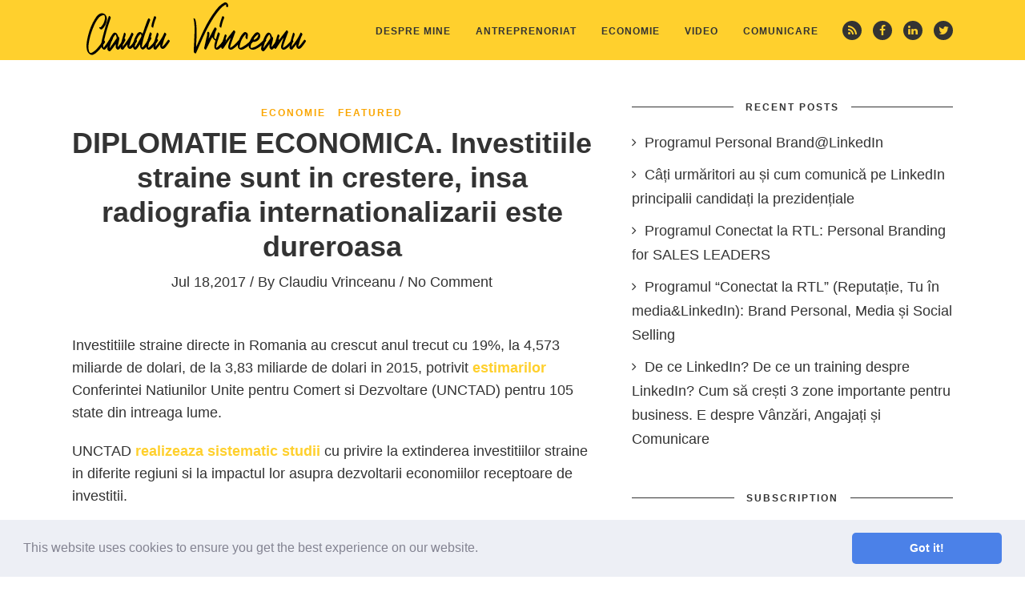

--- FILE ---
content_type: text/html; charset=UTF-8
request_url: https://claudiuvrinceanu.ro/diplomatie-economica-investitiile-straine-sunt-in-crestere-insa-radiografia-internationalizarii-este-dureroasa/
body_size: 16386
content:
<!DOCTYPE html>
<!--[if IE 6]>
<html id="ie6" lang="en-US"
	prefix="og: https://ogp.me/ns#" >
<![endif]-->
<!--[if IE 7]>
<html id="ie7" lang="en-US"
	prefix="og: https://ogp.me/ns#" >
<![endif]-->
<!--[if IE 8]>
<html id="ie8" lang="en-US"
	prefix="og: https://ogp.me/ns#" >
<![endif]-->
<!--[if !(IE 6) | !(IE 7) | !(IE 8)  ]><!-->
<html lang="en-US"
	prefix="og: https://ogp.me/ns#" >
<!--<![endif]-->
<head>
	<meta charset="UTF-8" />
	<meta http-equiv="Content-Type" content="text/html; charset=utf-8"/>
	<meta name="viewport" content="width=device-width,initial-scale=1">
	
		<link rel="pingback" href="https://claudiuvrinceanu.ro/xmlrpc.php" />
	
	
		<!-- All in One SEO 4.1.5.3 -->
		<title>DIPLOMATIE ECONOMICA. Investitiile straine sunt in crestere, insa radiografia internationalizarii este dureroasa | Claudiu Vrinceanu</title>
		<meta name="robots" content="max-image-preview:large" />
		<link rel="canonical" href="https://claudiuvrinceanu.ro/diplomatie-economica-investitiile-straine-sunt-in-crestere-insa-radiografia-internationalizarii-este-dureroasa/" />
		<meta property="og:locale" content="en_US" />
		<meta property="og:site_name" content="Claudiu Vrinceanu | Entrepreneurship&amp;Communication Expert | Advisor | Super Connector" />
		<meta property="og:type" content="article" />
		<meta property="og:title" content="DIPLOMATIE ECONOMICA. Investitiile straine sunt in crestere, insa radiografia internationalizarii este dureroasa | Claudiu Vrinceanu" />
		<meta property="og:url" content="https://claudiuvrinceanu.ro/diplomatie-economica-investitiile-straine-sunt-in-crestere-insa-radiografia-internationalizarii-este-dureroasa/" />
		<meta property="article:published_time" content="2017-07-18T10:10:48+00:00" />
		<meta property="article:modified_time" content="2017-07-18T10:10:48+00:00" />
		<meta name="twitter:card" content="summary" />
		<meta name="twitter:domain" content="claudiuvrinceanu.ro" />
		<meta name="twitter:title" content="DIPLOMATIE ECONOMICA. Investitiile straine sunt in crestere, insa radiografia internationalizarii este dureroasa | Claudiu Vrinceanu" />
		<script type="application/ld+json" class="aioseo-schema">
			{"@context":"https:\/\/schema.org","@graph":[{"@type":"WebSite","@id":"https:\/\/claudiuvrinceanu.ro\/#website","url":"https:\/\/claudiuvrinceanu.ro\/","name":"Claudiu Vrinceanu","description":"Entrepreneurship&Communication Expert | Advisor | Super Connector","inLanguage":"en-US","publisher":{"@id":"https:\/\/claudiuvrinceanu.ro\/#organization"}},{"@type":"Organization","@id":"https:\/\/claudiuvrinceanu.ro\/#organization","name":"Claudiu Vrinceanu","url":"https:\/\/claudiuvrinceanu.ro\/"},{"@type":"BreadcrumbList","@id":"https:\/\/claudiuvrinceanu.ro\/diplomatie-economica-investitiile-straine-sunt-in-crestere-insa-radiografia-internationalizarii-este-dureroasa\/#breadcrumblist","itemListElement":[{"@type":"ListItem","@id":"https:\/\/claudiuvrinceanu.ro\/#listItem","position":1,"item":{"@type":"WebPage","@id":"https:\/\/claudiuvrinceanu.ro\/","name":"Home","description":"Entrepreneurship&Communication Expert | Advisor | Super Connector","url":"https:\/\/claudiuvrinceanu.ro\/"},"nextItem":"https:\/\/claudiuvrinceanu.ro\/diplomatie-economica-investitiile-straine-sunt-in-crestere-insa-radiografia-internationalizarii-este-dureroasa\/#listItem"},{"@type":"ListItem","@id":"https:\/\/claudiuvrinceanu.ro\/diplomatie-economica-investitiile-straine-sunt-in-crestere-insa-radiografia-internationalizarii-este-dureroasa\/#listItem","position":2,"item":{"@type":"WebPage","@id":"https:\/\/claudiuvrinceanu.ro\/diplomatie-economica-investitiile-straine-sunt-in-crestere-insa-radiografia-internationalizarii-este-dureroasa\/","name":"DIPLOMATIE ECONOMICA. Investitiile straine sunt in crestere, insa radiografia internationalizarii este dureroasa","url":"https:\/\/claudiuvrinceanu.ro\/diplomatie-economica-investitiile-straine-sunt-in-crestere-insa-radiografia-internationalizarii-este-dureroasa\/"},"previousItem":"https:\/\/claudiuvrinceanu.ro\/#listItem"}]},{"@type":"Person","@id":"https:\/\/claudiuvrinceanu.ro\/author\/claudiuvrinceanuro_bad5gmsj\/#author","url":"https:\/\/claudiuvrinceanu.ro\/author\/claudiuvrinceanuro_bad5gmsj\/","name":"Claudiu Vrinceanu","image":{"@type":"ImageObject","@id":"https:\/\/claudiuvrinceanu.ro\/diplomatie-economica-investitiile-straine-sunt-in-crestere-insa-radiografia-internationalizarii-este-dureroasa\/#authorImage","url":"https:\/\/secure.gravatar.com\/avatar\/232ed5ce79ebbf91076684f4402d6a21?s=96&d=mm&r=g","width":96,"height":96,"caption":"Claudiu Vrinceanu"}},{"@type":"WebPage","@id":"https:\/\/claudiuvrinceanu.ro\/diplomatie-economica-investitiile-straine-sunt-in-crestere-insa-radiografia-internationalizarii-este-dureroasa\/#webpage","url":"https:\/\/claudiuvrinceanu.ro\/diplomatie-economica-investitiile-straine-sunt-in-crestere-insa-radiografia-internationalizarii-este-dureroasa\/","name":"DIPLOMATIE ECONOMICA. Investitiile straine sunt in crestere, insa radiografia internationalizarii este dureroasa | Claudiu Vrinceanu","inLanguage":"en-US","isPartOf":{"@id":"https:\/\/claudiuvrinceanu.ro\/#website"},"breadcrumb":{"@id":"https:\/\/claudiuvrinceanu.ro\/diplomatie-economica-investitiile-straine-sunt-in-crestere-insa-radiografia-internationalizarii-este-dureroasa\/#breadcrumblist"},"author":"https:\/\/claudiuvrinceanu.ro\/author\/claudiuvrinceanuro_bad5gmsj\/#author","creator":"https:\/\/claudiuvrinceanu.ro\/author\/claudiuvrinceanuro_bad5gmsj\/#author","datePublished":"2017-07-18T10:10:48+02:00","dateModified":"2017-07-18T10:10:48+02:00"},{"@type":"Article","@id":"https:\/\/claudiuvrinceanu.ro\/diplomatie-economica-investitiile-straine-sunt-in-crestere-insa-radiografia-internationalizarii-este-dureroasa\/#article","name":"DIPLOMATIE ECONOMICA. Investitiile straine sunt in crestere, insa radiografia internationalizarii este dureroasa | Claudiu Vrinceanu","inLanguage":"en-US","headline":"DIPLOMATIE ECONOMICA. Investitiile straine sunt in crestere, insa radiografia internationalizarii este dureroasa","author":{"@id":"https:\/\/claudiuvrinceanu.ro\/author\/claudiuvrinceanuro_bad5gmsj\/#author"},"publisher":{"@id":"https:\/\/claudiuvrinceanu.ro\/#organization"},"datePublished":"2017-07-18T10:10:48+02:00","dateModified":"2017-07-18T10:10:48+02:00","articleSection":"Economie, Featured, investitii straine, investitii straine 2017, investitii straine romania","mainEntityOfPage":{"@id":"https:\/\/claudiuvrinceanu.ro\/diplomatie-economica-investitiile-straine-sunt-in-crestere-insa-radiografia-internationalizarii-este-dureroasa\/#webpage"},"isPartOf":{"@id":"https:\/\/claudiuvrinceanu.ro\/diplomatie-economica-investitiile-straine-sunt-in-crestere-insa-radiografia-internationalizarii-este-dureroasa\/#webpage"},"image":{"@type":"ImageObject","@id":"https:\/\/claudiuvrinceanu.ro\/#articleImage","url":"https:\/\/claudiuvrinceanu.ro\/wp-content\/uploads\/2017\/07\/romaniafdi.jpg","width":851,"height":520}}]}
		</script>
		<!-- All in One SEO -->

<link rel='dns-prefetch' href='//fonts.googleapis.com' />
<link rel='dns-prefetch' href='//s.w.org' />
<link rel="alternate" type="application/rss+xml" title="Claudiu Vrinceanu &raquo; Feed" href="https://claudiuvrinceanu.ro/feed/" />
<link rel="alternate" type="application/rss+xml" title="Claudiu Vrinceanu &raquo; Comments Feed" href="https://claudiuvrinceanu.ro/comments/feed/" />
<link rel="alternate" type="application/rss+xml" title="Claudiu Vrinceanu &raquo; DIPLOMATIE ECONOMICA. Investitiile straine sunt in crestere, insa radiografia internationalizarii este dureroasa Comments Feed" href="https://claudiuvrinceanu.ro/diplomatie-economica-investitiile-straine-sunt-in-crestere-insa-radiografia-internationalizarii-este-dureroasa/feed/" />
		<script type="text/javascript">
			window._wpemojiSettings = {"baseUrl":"https:\/\/s.w.org\/images\/core\/emoji\/13.1.0\/72x72\/","ext":".png","svgUrl":"https:\/\/s.w.org\/images\/core\/emoji\/13.1.0\/svg\/","svgExt":".svg","source":{"concatemoji":"https:\/\/claudiuvrinceanu.ro\/wp-includes\/js\/wp-emoji-release.min.js?ver=5.8.12"}};
			!function(e,a,t){var n,r,o,i=a.createElement("canvas"),p=i.getContext&&i.getContext("2d");function s(e,t){var a=String.fromCharCode;p.clearRect(0,0,i.width,i.height),p.fillText(a.apply(this,e),0,0);e=i.toDataURL();return p.clearRect(0,0,i.width,i.height),p.fillText(a.apply(this,t),0,0),e===i.toDataURL()}function c(e){var t=a.createElement("script");t.src=e,t.defer=t.type="text/javascript",a.getElementsByTagName("head")[0].appendChild(t)}for(o=Array("flag","emoji"),t.supports={everything:!0,everythingExceptFlag:!0},r=0;r<o.length;r++)t.supports[o[r]]=function(e){if(!p||!p.fillText)return!1;switch(p.textBaseline="top",p.font="600 32px Arial",e){case"flag":return s([127987,65039,8205,9895,65039],[127987,65039,8203,9895,65039])?!1:!s([55356,56826,55356,56819],[55356,56826,8203,55356,56819])&&!s([55356,57332,56128,56423,56128,56418,56128,56421,56128,56430,56128,56423,56128,56447],[55356,57332,8203,56128,56423,8203,56128,56418,8203,56128,56421,8203,56128,56430,8203,56128,56423,8203,56128,56447]);case"emoji":return!s([10084,65039,8205,55357,56613],[10084,65039,8203,55357,56613])}return!1}(o[r]),t.supports.everything=t.supports.everything&&t.supports[o[r]],"flag"!==o[r]&&(t.supports.everythingExceptFlag=t.supports.everythingExceptFlag&&t.supports[o[r]]);t.supports.everythingExceptFlag=t.supports.everythingExceptFlag&&!t.supports.flag,t.DOMReady=!1,t.readyCallback=function(){t.DOMReady=!0},t.supports.everything||(n=function(){t.readyCallback()},a.addEventListener?(a.addEventListener("DOMContentLoaded",n,!1),e.addEventListener("load",n,!1)):(e.attachEvent("onload",n),a.attachEvent("onreadystatechange",function(){"complete"===a.readyState&&t.readyCallback()})),(n=t.source||{}).concatemoji?c(n.concatemoji):n.wpemoji&&n.twemoji&&(c(n.twemoji),c(n.wpemoji)))}(window,document,window._wpemojiSettings);
		</script>
		<style type="text/css">
img.wp-smiley,
img.emoji {
	display: inline !important;
	border: none !important;
	box-shadow: none !important;
	height: 1em !important;
	width: 1em !important;
	margin: 0 .07em !important;
	vertical-align: -0.1em !important;
	background: none !important;
	padding: 0 !important;
}
</style>
	<link rel='stylesheet' id='fb_data_style-css'  href='https://claudiuvrinceanu.ro/wp-content/plugins/feedburner-form/control/fbstyle.css?ver=5.8.12' type='text/css' media='all' />
<link rel='stylesheet' id='wp-block-library-css'  href='https://claudiuvrinceanu.ro/wp-includes/css/dist/block-library/style.min.css?ver=5.8.12' type='text/css' media='all' />
<link rel='stylesheet' id='contact-form-7-css'  href='https://claudiuvrinceanu.ro/wp-content/plugins/contact-form-7/includes/css/styles.css?ver=5.5.3' type='text/css' media='all' />
<link rel='stylesheet' id='wope-gfont-Raleway-css'  href='http://fonts.googleapis.com/css?family=Raleway%3A100%2C200%2C300%2C400%2C500%2C600%2C700%2C800%2C900&#038;ver=5.8.12' type='text/css' media='all' />
<link rel='stylesheet' id='wope-gfont-Playfair Display-css'  href='http://fonts.googleapis.com/css?family=Playfair+Display%3A400%2Citalic%2C700%2C700italic%2C900%2C900italic&#038;ver=5.8.12' type='text/css' media='all' />
<link rel='stylesheet' id='wope-gfont-Muli-css'  href='http://fonts.googleapis.com/css?family=Muli%3A300%2C300italic%2C400%2Citalic&#038;ver=5.8.12' type='text/css' media='all' />
<link rel='stylesheet' id='wope-default-style-css'  href='https://claudiuvrinceanu.ro/wp-content/themes/marketing-expert/style.css?ver=5.8.12' type='text/css' media='all' />
<link rel='stylesheet' id='wope-responsive-css'  href='https://claudiuvrinceanu.ro/wp-content/themes/marketing-expert/responsive.css?ver=5.8.12' type='text/css' media='all' />
<link rel='stylesheet' id='wope-flexslider-css'  href='https://claudiuvrinceanu.ro/wp-content/themes/marketing-expert/js/flex-slider/flexslider.css?ver=5.8.12' type='text/css' media='all' />
<link rel='stylesheet' id='wope-prettyPhoto-css'  href='https://claudiuvrinceanu.ro/wp-content/themes/marketing-expert/js/prettyPhoto/css/prettyPhoto.css?ver=5.8.12' type='text/css' media='all' />
<link rel='stylesheet' id='wope-font-awesome-css'  href='https://claudiuvrinceanu.ro/wp-content/themes/marketing-expert/font-awesome/css/font-awesome.min.css?ver=5.8.12' type='text/css' media='all' />
<link rel='stylesheet' id='upprev-css-css'  href='https://claudiuvrinceanu.ro/wp-content/plugins/upprev/styles/upprev.css?ver=3.4.1' type='text/css' media='all' />
<link rel='stylesheet' id='cookieconsent-css'  href='https://claudiuvrinceanu.ro/wp-content/plugins/ga-germanized/assets/css/cookieconsent.css?ver=3.0.3' type='text/css' media='all' />
<script type="text/javascript">
var iworks_upprev = { animation: 'flyout', position: 'right', offset_percent: 75, offset_element: '#comments', css_width: 360, css_side: 5, compare: 'simple', url_new_window: 0, ga_track_views: 1, ga_track_clicks: 1, ga_opt_noninteraction: 1, title: 'DIPLOMATIE ECONOMICA. Investitiile straine sunt in crestere, insa radiografia internationalizarii este dureroasa' };
</script>
<script type='text/javascript' src='https://claudiuvrinceanu.ro/wp-includes/js/jquery/jquery.min.js?ver=3.6.0' id='jquery-core-js'></script>
<script type='text/javascript' src='https://claudiuvrinceanu.ro/wp-includes/js/jquery/jquery-migrate.min.js?ver=3.3.2' id='jquery-migrate-js'></script>
<script type='text/javascript' id='my-ajax-request-js-extra'>
/* <![CDATA[ */
var MyAjax = {"ajaxurl":"https:\/\/claudiuvrinceanu.ro\/wp-admin\/admin-ajax.php"};
/* ]]> */
</script>
<script type='text/javascript' src='https://claudiuvrinceanu.ro/wp-content/themes/marketing-expert/js/ajax-like.js?ver=5.8.12' id='my-ajax-request-js'></script>
<script type='text/javascript' src='https://claudiuvrinceanu.ro/wp-content/plugins/upprev/scripts/upprev.js?ver=3.4.1' id='iworks_upprev-js-js'></script>
<link rel="https://api.w.org/" href="https://claudiuvrinceanu.ro/wp-json/" /><link rel="alternate" type="application/json" href="https://claudiuvrinceanu.ro/wp-json/wp/v2/posts/3906" /><link rel="EditURI" type="application/rsd+xml" title="RSD" href="https://claudiuvrinceanu.ro/xmlrpc.php?rsd" />
<link rel="wlwmanifest" type="application/wlwmanifest+xml" href="https://claudiuvrinceanu.ro/wp-includes/wlwmanifest.xml" /> 
<meta name="generator" content="WordPress 5.8.12" />
<link rel='shortlink' href='https://claudiuvrinceanu.ro/?p=3906' />
<link rel="alternate" type="application/json+oembed" href="https://claudiuvrinceanu.ro/wp-json/oembed/1.0/embed?url=https%3A%2F%2Fclaudiuvrinceanu.ro%2Fdiplomatie-economica-investitiile-straine-sunt-in-crestere-insa-radiografia-internationalizarii-este-dureroasa%2F" />
<link rel="alternate" type="text/xml+oembed" href="https://claudiuvrinceanu.ro/wp-json/oembed/1.0/embed?url=https%3A%2F%2Fclaudiuvrinceanu.ro%2Fdiplomatie-economica-investitiile-straine-sunt-in-crestere-insa-radiografia-internationalizarii-este-dureroasa%2F&#038;format=xml" />

            <!--/ Facebook Thumb Fixer Open Graph /-->
            <meta property="og:type" content="article" />
            <meta property="og:url" content="https://claudiuvrinceanu.ro/diplomatie-economica-investitiile-straine-sunt-in-crestere-insa-radiografia-internationalizarii-este-dureroasa/" />
            <meta property="og:title" content="DIPLOMATIE ECONOMICA. Investitiile straine sunt in crestere, insa radiografia internationalizarii este dureroasa" />
            <meta property="og:description" content="Investitiile straine directe in Romania au crescut anul trecut cu 19%, la 4,573 miliarde de dolari, de la 3,83 miliarde de dolari in 2015, potrivit estimarilor Conferintei Natiunilor Unite pentru Comert si Dezvoltare (UNCTAD) pentru 105 state din intreaga lume. UNCTAD realizeaza sistematic studii cu privire la extinderea investitiilor straine in diferite regiuni si la [&hellip;]" />
            <meta property="og:site_name" content="Claudiu Vrinceanu" />
            <meta property="og:image" content="https://claudiuvrinceanu.ro/wp-content/uploads/2018/09/blog-fb-share.jpg" />

            <meta itemscope itemtype="article" />
            <meta itemprop="description" content="Investitiile straine directe in Romania au crescut anul trecut cu 19%, la 4,573 miliarde de dolari, de la 3,83 miliarde de dolari in 2015, potrivit estimarilor Conferintei Natiunilor Unite pentru Comert si Dezvoltare (UNCTAD) pentru 105 state din intreaga lume. UNCTAD realizeaza sistematic studii cu privire la extinderea investitiilor straine in diferite regiuni si la [&hellip;]" />
            <meta itemprop="image" content="https://claudiuvrinceanu.ro/wp-content/uploads/2018/09/blog-fb-share.jpg" />
            

<link rel="stylesheet" type="text/css" href="https://claudiuvrinceanu.ro/wp-content/plugins/microkids-related-posts/microkids-related-posts-default.css" /><script async src="https://www.googletagmanager.com/gtag/js?id=UA-35681971-1"></script><script>
				window.dataLayer = window.dataLayer || [];
				function gtag(){dataLayer.push(arguments);}
				gtag('js', new Date());gtag('config', 'UA-35681971-1', {"anonymize_ip":true,"allow_display_features":false,"link_attribution":false});</script>	<style type="text/css" media="screen">
		::selection{ background-color:#ffd02d; } a,a:link , a:visited{ color:#ffd02d; } a:hover{ color:#808080; } #page{ background-color:white; } #back_top{ background-color:#ffd02d; color:white; border:1px solid #ffd02d; } #back_top i{ color:white; } #back_top:hover{ background-color:#333333; color:white; border:1px solid #333333; } #header{ background-color:#ffd02d; } .header-white{ background-color: #fff !important; box-shadow: 1px 0px 1px rgba(0,0,0,0.2); } #header-bottom{ border-top:1px solid #e5e5e5; background-color:white; } .content { color:#333333; } #body .wrap{ background-color:white; } .full-column{ background-color:white; } .big-column{ background-color:white; } .small-column{ background-color:white; } /* header */ .logo-box a{ color:#333333; } .top-social a{ background-color:#333333; } .top-social a:hover{ opacity:0.5; } .top-social a i{ color:#ffd02d; } /* menu */ .toggle-menu-button{ border:1px solid #333333; } .toggle-menu-button i{ color:#333333; } .toggle-menu-button:hover{ background-color: #333333; border:1px solid #333333; } .toggle-menu-button:hover i{ color:#ffd02d; } .toggle-menu-close{ border:1px solid rgba(255,255,255,0.5); } .toggle-menu-close i{ color:rgba(255,255,255,0.5); } .toggle-menu-close:hover{ border:1px solid white; } .toggle-menu-close:hover i{ color:white; } #main-menu-toggle{ background-color:#333333; } #main-menu-toggle ul li{ border-top:1px solid rgba(255,255,255,0.2); } #main-menu-toggle ul li a{ color:#ffd02d; } #main-menu-toggle ul li a:hover{ color:rgba(255,255,255,0.5); } #main-menu-toggle a:first-child{ border-top:0px; } #main-menu-toggle a:hover{ color:white; } .main-menu ul{ } .main-menu ul li a{ color:#333333; background-color:transparent; } .main-menu ul li a:hover{ opacity:0.5; } .main-menu ul li.current-menu-item a,.main-menu ul li.current-menu-ancestor a{ background-color:#333333; color:#ffd02d; } .main-menu ul li.current-menu-item a:hover,.main-menu ul li.current-menu-ancestor a:hover{ background-color:#333333; color:#ffd02d; } /* sub menu */ .main-menu ul ul{ background-color:white; box-shadow:0px 0px 10px rgba(0,0,0,0.1); } .main-menu ul ul ul{ background-color:white; box-shadow:0px 0px 10px rgba(0,0,0,0.1); } /* normal sub menu item */ .main-menu ul li li a, .main-menu ul li.current-menu-item li a, .main-menu ul li li.current-menu-item li a , .main-menu ul li.current-menu-ancestor li a , .main-menu ul li li.current-menu-ancestor li a{ opacity:1; color:#333333; background-color:white; } .main-menu ul li li.current-menu-item a , .main-menu ul li li li.current-menu-item a , .main-menu ul li li.current-menu-ancestor a { color:#333333; background-color:#ffd02d; } /* hoverring sub menu item */ .main-menu ul li li a:hover , .main-menu ul li.current-menu-item li a:hover , .main-menu ul li li.current-menu-item li a:hover , .main-menu ul li.current-menu-ancestor li a:hover{ opacity:1; color:#333333; background-color:#ffd02d; } /* promotion box */ .promote-box{ background-color:white; } .promote-box-subtitle span{ background-color:white; } .promote-box-subtitle:before{ background-color:#333333; } .promote-box-button-explane{ color:#faa603; } .sidebar-widget .promote-box a.normal-button{ color:#fff; background-color: #ffd02d; } .sidebar-widget .promote-box a.normal-button:hover{ color: #ffd02d; background-color:#333333; } .promote-box.grey{ background-color:#f7f7f7; } .promote-box.grey .promote-box-subtitle span{ background-color:#f7f7f7; } .promote-box.grey .promote-box-subtitle:before{ background-color:#333333; } .promote-box.highlight{ background-color:#ffd02d; } .sidebar-widget .highlight .promote-box-button-explane{ color:#333333; } .sidebar-widget .highlight a.normal-button{ color:#fff; background-color: #333333; } .sidebar-widget .highlight a.normal-button:hover{ color:#333333; background-color: #fff; } .promote-box.highlight .promote-box-subtitle span{ background-color:#ffd02d; } .promote-box.highlight .promote-box-subtitle:before{ background-color:#333333; } /* body */ #page{ } .text-404{ color:#333333; } .page-entry{ } .content .page-entry-title h1{ color:#333333; } /* tabs */ .tab{ } .tab-title{ color:#333333; border:1px solid #333333; background-color:#fafafa; } .tab-title:hover{ color:333333; } .tab-current,.tab-current:hover{ color:#ffd02d; border:1px solid #333333; background-color:#333333; } .tab-bottom{ color:#333333; border:1px solid #333333; background-color:white; } /* accordion */ .accor-title{ color:#333333; border:1px solid #333333; background-color:#fafafa; } .accor-title:hover{ color:#333333; } .ui-state-active,.ui-state-active:hover{ color:#ffd02d; background-color:#333333; border:1px solid #333333; } .accor-title-icon i{ color:#333333; } .ui-state-active .accor-title-icon i{ color:#ffd02d; } .accor-content{ color:#333333; border:1px solid #333333; border-top:0px; } .ui-accordion-content-active{ color:#333333; } /* info box */ .info-box{ color:#333333; background-color:#fafafa; } .info-box .info-box-remove{ color:white; background-color:#333333; } .content .info-box a{ color:#333333; text-decoration:underline; } .content .info-box a:hover{ color:rgba(0,0,0,0.5); } .general-box{ color:#333333; background-color:#fafafa; } .error-box{ color:#333333; background-color:#FF5722; } .alert-box{ color:#333333; background-color:#ffd02d; } .success-box{ color:#333333; background-color:#00E676; } .note-box{ color:#333333; background-color:#29B6F6; } /* dropcap */ .dropcap-style1{ color:#333333; background-color:#f2f2f2; } .dropcap-style2{ color:#ffd02d; background-color:#f2f2f2; } .dropcap-style3{ background-color:#333333; color:#ffd02d; } .dropcap-style4{ background-color:#ffd02d; color:#333333; } /* custom list */ .content .custom-list i{ color:##ffd02d !important; border:1px solid #333333; } /* contact form */ .contact-name-field div,.contact-email-field div,.contact-subject-field div,.contact-textarea div{ color:#333333; } .contact-name-field span,.contact-email-field span,.contact-subject-field span,.contact-textarea span{ color:#eb3636; } /* typography */ .content{ color:#333333; } .content h1,.content h2,.content h3,.content h4,.content h5,.content h6{ color:#333333; } pre{ border:2px solid #e6e6e6; background-color:#fafafa; margin-bottom:12px; border-radius:7px; } blockquote{ background-color:#f7f7f7; border-left:1px solid #333333; } blockquote i{ color:#ffd02d; } .content li a{ color:#faa603; } .content li a:hover{ color:#333333; } .social-icon{ background-color:#333333; } .social-icon i{ color:white; } .social-icon:hover{ background-color:#333333; } .social-icon:hover i{ color:#ffd02d; } .footer-widget .social-icon{ background-color:#333333; border:1px solid #333333; } .footer-widget .social-icon i{ color:#b3b3b3; } .footer-widget .social-icon:hover{ background-color:white; border:1px solid white; } .social-bitbucket{ background-color:#205081; } .social-dropbox{ background-color:#007ee5; } .social-dribbble{ background-color:#ea4c89; } .social-gittip{ background-color:#339966; } .social-facebook{ background-color:#3b5998; } .social-flickr{ background-color:#ff0084; } .social-foursquare{ background-color:#0cbadf; } .social-github{ background-color:#171515; } .social-google-plus{ background-color:#dd4b39; } .social-instagram{ background-color:#3f729b; } .social-linkedin{ background-color:#0e76a8; } .social-pinterest{ background-color:#c8232c; } .social-skype{ background-color:#00aff0; } .social-stack-exchange{ background-color:#3a6da6; } .social-stack-overflow{ background-color:#ef8236; } .social-trello{ background-color:#256a92; } .social-tumblr{ background-color:#34526f; } .social-twitter{ background-color:#55acee; } .social-vimeo-square{ background-color:#44bbff; } .social-vk{ background-color:#45668e; } .social-weibo{ background-color:#eb182c; } .social-xing{ background-color:#126567; } .social-youtube{ background-color:#c4302b; } .content table th{ border:1px solid #333333; } .content table td{ border:1px solid #333333; } /* table */ #wp-calendar caption{ color:white; border-bottom:1px solid #333333; border-bottom:0px; background-color:#333333; } .content table#wp-calendar{ color:#333333; } .content #wp-calendar thead td , .content #wp-calendar thead th, .content #wp-calendar tfoot td{ color:#333333; border:1px solid #e5e5e5; background-color:white; } .content #wp-calendar tbody td{ color:#808080; background-color:white; border:1px solid #e5e5e5; } /* default inputs */ .content input[type=text],.content input[type=password],.content input[type=email]{ color:#333333; background-color:white; border:1px solid #333333; } .content textarea{ color:#333333; background-color:white; border:1px solid #333333; } .content select{ color:#333333; background-color:white; border:1px solid #333333; } /* button */ .content input[type=submit], .content button, .content .normal-button, .content a.normal-button, .content .big-button, .content a.big-button, .content .small-button, .content a.small-button{ color:#333333; background-color:#ffd02d; border:0px; } .content input[type=submit]:hover, .content button:hover, .content .normal-button:hover, .content a.normal-button:hover, .content .big-button:hover, .content a.big-button:hover, .content .small-button:hover, .content a.small-button:hover{ color:#ffd02d; background-color:#333333; } .content a.white-button{ color:#ffd02d; background-color:#333333; } .content a.white-button:hover{ color:#333333; background-color:#ffd02d; } .content a.blue-button{ color:#333333; background-color:#29B6F6 !important; } .content a.blue-button:hover{ color:#29B6F6 !important; background-color:#333333; } .content a.red-button{ color:#333333; background-color:#FF5722 !important; } .content a.red-button:hover{ color:#FF5722 !important; background-color:#333333; } .content a.green-button{ color:#333333; background-color:#00E676 !important; } .content a.green-button:hover{ color:#00E676 !important; background-color:#333333; } .content a.yellow-button{ color:#333333; background-color:#ffd02d !important; } .content a.yellow-button:hover{ color:#fbdb6b !important; background-color:#333333; } .content a.pink-button{ color:#333333; background-color:#FF4081 !important; } .content a.pink-button:hover{ color:#FF4081 !important; background-color:#333333; } .content a.aqua-button{ color:#333333; background-color:#84f1ed !important; } .content a.aqua-button:hover{ color:#84f1ed !important; background-color:#333333; } .content a.orange-button{ color:#333333; background-color:#FFA726 !important; } .content a.orange-button:hover{ color:#FFA726 !important; background-color:#333333; } .content a.purple-button{ color:#333333; background-color:#E040FB !important; } .content a.purple-button:hover{ color:#E040FB !important; background-color:#333333; } /* footer default inputs */ .footer-widget .content input[type=text], .footer-widget .content input[type=password], .footer-widget .content input[type=email]{ color:rgba(255,255,255,0.5); background-color:transparent; border:1px solid rgba(255,255,255,0.1); box-shadow:0px 0px 5px rgba(0,0,0,0.1) inset; } .footer-widget .content textarea{ color:rgba(255,255,255,0.5); background-color:transparent; border:1px solid rgba(255,255,255,0.1); box-shadow:0px 0px 5px rgba(0,0,0,0.1) inset; } .footer-widget .content select{ color:rgba(255,255,255,0.5); background-color:transparent; border:1px solid rgba(255,255,255,0.1); box-shadow:0px 0px 5px rgba(0,0,0,0.1) inset; } /* button */ .footer-widget .content input[type=submit], .footer-widget .content button{ color:white; border:1px solid #ffd02d; background-color:#ffd02d; box-shadow:0px 1px 2px rgba(0,0,0,0.1); } .footer-widget .content input[type=submit]:hover, .footer-widget .content button:hover{ color:white; border:1px solid #333333; background-color:#333333; box-shadow:0px 1px 2px rgba(0,0,0,0.1); } /* inner page */ .paginate .current{ color:#ffd02d; background-color:#333333; border:1px solid #333333; } .paginate a{ color:#333333; background-color:white; border:1px solid #333333; } .paginate a:hover{ color:#333333; background-color:#ffd02d; border:1px solid #ffd02d; } /* archive page */ h1.page-title { color:#333333; } .page-title h1 color:#333333; } .post-search-entry{ border-bottom:1px solid #e5e5e5; } .post-search-title a{ color:#333333; } .post-search-title a:hover{ color:#ffd02d; } .post-search-entry:last-child{ border-bottom:0px; } .top-search-form{ border-bottom:1px solid #e5e5e5; } .empty-search-result{ border-bottom:0px; } /* blog page */ .sticky{ border:2px solid #ffd02d; } .post-entry,.post-entry-single{ border-bottom:1px solid #333333; } .post-entry-top,.post-entry-top a{ color:#ffd02d; } .post-entry-top a:hover{ color:#333333; } .post-entry-categories a{ color:#faa603; } .post-entry-categories a:hover{ color:#333333; } .post-entry-link{ background-color:#fafafa; color:#333333; } .post-entry-link a{ color:#333333; } .post-entry-link a:hover{ color:rgba(0,0,0,0.5); } .post-entry-link i{ color:#ffd02d; background-color:#333333; } .post-entry-quote{ background-color:#f7f7f7; } .post-entry-quote-author{ color:#333333; } .post-entry-quote a{ color:#333333; } .post-entry-quote a:hover{ color:rgba(0,0,0,0.5); } .post-entry-quote i{ background-color:#ffd02d; color:white; } h1.post-entry-title,h1.post-entry-title a{ color:#333333; } h1.post-entry-title a:hover{ color:#ffd02d; } .post-entry-meta,.post-entry-meta a{ color:#333333; } .post-entry-meta a:hover{ color:#ffd02d; } .post-entry-content{ color:#333333; } a.post-entry-button{ background-color:white; color:#333333; border:1px solid #333333; } a.post-entry-button:hover{ color:#ffd02d; background-color:#333333; color:white; } .social-share-icon{ border:1px solid #e5e5e5; } .social-share-icon.social-share-facebook{ border:1px solid #f5ab35; color:#f5ab35; } .social-share-icon.social-share-twitter{ border:1px solid #f65c5c; color:#f65c5c; } .social-share-icon.social-share-google{ border:1px solid #63d2f6; color:#63d2f6; } .social-share-icon.social-share-pinterest{ border:1px solid #66cc99; color:#66cc99; } .social-share-icon:hover{ border:1px solid #ffd02d; } .social-share-icon:hover i{ color:#ffd02d; } .post-entry-tags a{ border:1px solid #333333; color:#333333; } .post-entry-tags a:hover{ border:1px solid #ffd02d; background-color:#ffd02d; color:#333333; } a.post-share{ background-color:#3b5998; color:white; } a.post-share.twitter-share{ background-color:#55acee; color:white; } a.post-share.google-share{ background-color:#dd4b39; color:white; } a.post-share:hover{ background-color:#333333; color:white; } /* author bio */ .author-bio{ background-color:#f7f7f7; } .author-bio-title{ color:#333333; } .author-bio-description{ color:#333333; } .author-bio-url a{ color:white; background-color:#ffd02d; } .author-bio-url a:hover{ color:white; background-color:#808080; } .post-single-section-title span{ color:#333333; background-color:white; } #reply-title span{ color:#333333; background-color:#fafafa; } .post-single-section-title:before,#reply-title:before{ background-color:#333333; } #respond #reply-title:before{ background-color:#333333; } /* post relative */ .post-relative-date{ color:#b3b3b3; } .post-relative a{ color:#333333; } .post-relative a:hover{ color:#ffd02d; } .post-relative-title a{ color:#333333; } .post-relative-title a:hover{ color:#ffd02d; } /* comment section */ #comment-section{ } .comment-entry{ background-color:#f7f7f7; } .comment-entry-right{ } .comment-author,.comment-author a{ color:#333333; } .comment-date{ color:#808080; } .comment-date i,.comment-reply i { color:white; } .comment-reply a{ color:white; background-color:#333333; } .comment-reply a:hover{ background-color:#ffd02d; } /* comment form */ #comment-form{ background-color:#fafafa; } #comment-form{ background-color:#fafafa; } #comment-form input[type=text]{ } .comment-notes{ color:#ffd02d; } /* widget */ /* widget basic style */ .sidebar-widget-title span{ color:#333333; background-color:white; } .sidebar-widget-title:before{ background-color:#333333; } .sidebar-widget .content a, .sidebar-widget .content ul li a, .sidebar-widget .content ul li p a{ color:#333333; } .sidebar-widget .content{ color:#333333; } .sidebar-widget .content a:hover, .sidebar-widget .content ul li a:hover, .sidebar-widget .content ul li p a:hover{ color:#ffd02d; } .sidebar-widget li a i,.footer-widget li a i{ color:#333333; } /* footer */ .footer-callout{ background-color:#ffd02d; } .footer-callout-content{ color:#333333; } .footer-callout .content a.white-button:hover{ color:#333333; background-color:white; } #footer{ background-color:#333333; } .footer-column{ } .footer-column.column-last{ } #footer-bottom{ background-color:#333333; } #footer-bottom a{ color:#333333; } #footer-bottom a:hover{ color:#ffd02d; } #footer-copyright{ color:#333333; } #footer-copyright a{ color:#333333; } #footer-copyright a:hover{ color:#ffd02d; } .footer-under-bottom{ background-color: #ffffff; } /* footer widget */ .footer-widget{ } .footer-widget:last-child{ border-bottom:0px; } .footer-widget-title{ color:white; } .footer-widget .content{ color:rgba(255,255,255,0.5); } .footer-widget .content a, .footer-widget .content ul li a, .footer-widget .content ul li p a{ color:rgba(255,255,255,0.5); } .footer-widget .content a:hover, .footer-widget .content ul li a:hover, .footer-widget .content ul li p a:hover{ color:#ffd02d; } /* tagcloud */ .content .tagcloud a{ box-shadow:0px 1px 2px rgba(0,0,0,0.05); color:#808080; border:1px solid #cccccc; } .content .tagcloud a:hover{ border:1px solid #ffd02d; background-color:#ffd02d; color:white; } .footer-widget .content .tagcloud a{ border:1px solid #333333; background-color:#333333; color:#b3b3b3; } .footer-widget .content .tagcloud a:hover{ border:1px solid #ffd02d; background-color:#ffd02d; color:white; } /* widget post */ .content .widget-post-title a, .content .widget-post-featured-title a{ color:#333333; } .content .widget-post-title a:hover, .content .widget-post-featured-title a:hover{ color:#ffd02d; } .content .widget-post-meta, .content .widget-post-meta a, .content .widget-post-featured-meta, .content .widget-post-featured-meta a{ color:#faa603; } .content .widget-post-meta a:hover, .content .widget-post-featured-meta a:hover{ color:#333333; } /* subscribe form */ .widget_mc4wp_widget .sidebar-widget-content{ } .mc4wp-form{ } .mc4wp-error{ color:#e74c3c; } .mc4wp-notice{ color:#3498db; } .mc4wp-success{ color:#2ecc71; } /* twitter widget */ .widget_latest_tweets_widget time{ color:#a6a6a6; } #footer .footer-widget.widget_latest_tweets_widget ul li i{ color:#ffd02d; background-color:#333333; border:1px solid #333333; } /* flex slider style */ .content ol.flex-control-nav{ padding:0px; } .flex-direction-nav .flex-next,.flex-direction-nav .flex-prev{ background-color:#ffd02d; } .flex-direction-nav .flex-next:hover,.flex-direction-nav .flex-prev:hover{ background-color:rgba(0,0,0,0.5); } .flex-control-paging li a{ border:1px solid #ffd02d; background-color:transparent !important; } .flex-control-paging li a:hover{ border:1px solid #ffd02d; background-color:##ffd02d !important; } .flex-control-paging li a.flex-active{ border:1px solid #ffd02d; background-color:##ffd02d !important; } @media screen and (max-width: 460px) { .toggle-menu-button i{ display: block; background-color:#ffd02d; } .toggle-menu-button:hover i{ display: block; background-color:#333333; border: 1px solid #333333; } } /* woo */ .woocommerce nav.woocommerce-pagination ul li a:hover { color: #333333; background-color: #ffd02d; border: 1px solid #ffd02d; } .woocommerce ul.products li.product a.button{ color: #ffd02d; background-color: #333333; } .woocommerce ul.products li.product a.button:hover{ color: #333333; background-color: #ffd02d; } .woocommerce ul.products li.product a h3{ color: #333333; } .woocommerce ul.products li.product a h3:hover{ color: #ffd02d; } .woocommerce ul.products li.product .price .amount, .product-type-simple .price .amount{ color: #faa603; } .product-type-simple .price del{ color: #333333 !important; } .woocommerce ul.products li.product .price del .amount, .product-type-simple .price del .amount{ color: #333333; } .woocommerce nav.woocommerce-pagination ul li span, .woocommerce nav.woocommerce-pagination ul li a { color: #333333; background-color: white; border: 1px solid #333333; } .woocommerce nav.woocommerce-pagination ul li span.current { color: #ffd02d; background-color: #333333; border: 1px solid #333333; } .product-type-simple div[itemprop=description]{ color: #333333; } .woocommerce button.button.alt{ color: #333333; background-color: #ffd02d; } .woocommerce button.button.alt:hover{ color: #ffd02d; background-color: #333333; } .woocommerce .woocommerce-message{ border-top-color: #ffd02d !important; } .woocommerce-cart .wc-proceed-to-checkout a.checkout-button{ color: #ffd02d; background-color: #333333; } .woocommerce-cart .wc-proceed-to-checkout a.checkout-button:hover{ color: #333333; background-color: #ffd02d; } .woocommerce-page #payment #place_order{ color: #ffd02d; background-color: #333333; } .woocommerce-page #payment #place_order:hover{ color: #333333; background-color: #ffd02d; } .woocommerce div.product .woocommerce-tabs ul.tabs li.active{ color: #ffd02d; border: 1px solid #333333; background-color: #333333; } .woocommerce div.product .woocommerce-tabs ul.tabs li{ background-color: #fafafa; color: #333333; }		#body{ font-family:'Muli',Arial !important; font-size:18px; line-height:28px; } /* header */ #header .logo-text{ font-family:'Playfair Display',Arial !important; font-size:24px; line-height:75px; font-weight:700; text-transform:uppercase; } #main-menu-toggle a{ font-family:'Raleway',Arial !important; font-size:12px; line-height:24px; font-style: normal; letter-spacing:1px; text-transform:uppercase; } .main-menu ul li a{ font-family:'Raleway',Arial !important; font-size:12px; line-height:14px; font-style: normal; font-weight: 700; text-transform:uppercase; letter-spacing:1px; } .main-menu ul li li a, .main-menu ul li.current-menu-item li a, .main-menu ul li.current-menu-ancestor li a{ font-family:'Raleway',Arial !important; font-size:12px; line-height:14px; font-style: normal; font-weight: 700; text-transform:uppercase; letter-spacing:1px; } /* promotion box */ .promote-box-subtitle{ font-family:'Raleway',Arial !important; font-size:12px; line-height:18px; font-style:normal; font-weight:700; text-transform:uppercase; letter-spacing:2px; } .promote-box-title{ font-family:'Playfair Display',Arial !important; font-size:48px; line-height:60px; font-style:normal; font-weight:700; text-transform:uppercase; } .promote-box-des{ font-family:'Muli',Arial !important; font-size:18px; line-height:24px; font-style:normal; } .promote-box-button-explane{ font-family:'Raleway',Arial !important; font-size:18px; line-height:24px; font-style:normal; font-weight:700; text-transform:uppercase; } /* page */ .text-404{ font-family:'Muli',Arial !important; font-size:144px; line-height:160px; font-style:normal; text-transform:uppercase; } .page-entry-title h1{ font-family:'Muli',Arial !important; font-size:30px; line-height:36px; font-style:normal; } #breadcrumb{ font-family:'Playfair Display',Arial !important; font-size:12px; line-height:16px; font-style:normal; text-transform:uppercase; } /* tabs */ .tab-title{ font-family:'Playfair Display',Arial !important; font-size:18px; line-height:30px; font-weight:700; } .tab-content{ font-size:18px; line-height:28px; font-family:'Muli',Arial !important; } .tab-post .tab-title{ font-family:'Muli',Arial !important; font-size:14px; line-height:30px; font-weight:300; text-transform:uppercase; } /* accordion */ .accor-title{ font-family:'Playfair Display',Arial !important; font-size:18px; line-height:30px; font-weight:700; } .accor-content{ font-size:18px; line-height:28px; font-family:'Muli',Arial !important; } /* gallery */ div.pp_default .pp_description { font-family:'Muli',Arial !important; } /* info box */ .info-box{ font-family:'Muli',Arial !important; font-size:18px; line-height:28px; font-style:normal; } /* dropcap */ .dropcap{ font-family:'Muli',Arial !important; font-style:normal; text-transform:uppercase; font-size:26px; line-height:40px; } /*icon list */ .custom-list,.custom-list a{ font-size:18px; line-height:28px; font-family:'Muli',Arial !important; } /* typography */ .content{ font-family:'Muli',Arial !important; font-size:18px; line-height:28px; } blockquote{ font-family:'Muli',Arial !important; font-size:18px; line-height:28px; font-style:normal; } h1{ font-family:'Playfair Display',Arial !important; font-size: 28px; line-height:38px; font-weight:700; } h2{ font-family:'Playfair Display',Arial !important; font-size:24px; line-height:30px; font-weight:700; } h3{ font-family:'Playfair Display',Arial !important; font-size: 20px; line-height:24px; font-weight:700; } h4{ font-family:'Playfair Display',Arial !important; font-size: 16px; line-height:20px; font-weight:700; } h5{ font-family:'Playfair Display',Arial !important; font-size: 14px; line-height:18px; font-weight:700; } h6{ font-family:'Playfair Display',Arial !important; font-size: 12px; line-height:14px; font-weight:700; } /* button */ .content .small-button, .content a.small-button{ font-family:'Raleway',Arial !important; font-size:14px; line-height:18px; font-weight:700; text-transform:uppercase; letter-spacing:1px; } a.small-button i{ font-size:12px; line-height:18px; } .content input[type=submit], .content button, .content .normal-button, .content a.normal-button{ font-family:'Raleway',Arial !important; font-size:18px; line-height:24px; font-weight:700; text-transform:uppercase; letter-spacing:1px; } a.normal-button i{ font-size:18px; line-height:24px; } .content .big-button, .content a.big-button{ font-family:'Raleway',Arial !important; font-size:24px; line-height:30px; font-weight:700; text-transform:uppercase; letter-spacing:1px; } a.big-button i{ font-size:18px; line-height:28px; } /* calendar */ #wp-calendar caption{ font-size:24px; line-height:30px; font-family:'Muli',Arial !important; letter-spacing:-1px; text-transform:capitalize; } .content table#wp-calendar{ font-size:14px; line-height:24px; font-family:'Muli',Arial !important; text-transform:uppercase; } .content #wp-calendar thead td , .content #wp-calendar thead th, .content #wp-calendar tfoot td{ } /* default input */ .content input[type=text],.content input[type=password],.content input[type=email],.content select,.content textarea,.contact-form textarea{ font-size:18px; line-height:24px; font-family:'Muli',Arial !important; } /* inner page */ .paginate{ font-size: 0; letter-spacing:-2px; } .paginate .current{ font-family:'Playfair Display',Arial !important; font-size:30px; line-height:30px; font-style:normal; } .paginate a{ font-family:'Playfair Display',Arial !important; font-size:30px; line-height:30px; font-style:normal; } .paginate i{ font-size:28px; line-height:29px; } /* search page */ .post-search-title{ font-family:'Playfair Display',Arial !important; font-size:24px; line-height:30px; } a.post-search-button{ font-family:'Muli',Arial !important; font-size:12px; line-height:14px; text-transform:uppercase; letter-spacing:1px; } /* archive page */ h1.page-title { font-family:'Playfair Display',Arial !important; font-size:36px; line-height:42px; font-weight:700; } /* blog page */ .post-entry-top{ font-family:'Muli',Arial !important; font-size:18px; line-height:28px; } .post-entry-categories a{ font-family:'Raleway',Arial !important; font-size:12px; line-height:14px; font-weight:700; text-transform:uppercase; letter-spacing:2px; } .post-entry-meta{ font-family:'Muli',Arial !important; font-size:18px; line-height:24px; font-weight:300; } .post-entry-title a{ font-family:'Playfair Display',Arial !important; font-size:36px; line-height:42px; font-weight:700; } .post-entry-quote .post-entry-content p{ font-family:'Playfair Display',Arial !important; font-size:30px; line-height:42px; } .post-entry-quote-author{ font-family:'Raleway',Arial !important; font-size:12px; line-height:14px; font-weight:700; letter-spacing:2px; text-transform:uppercase; } .post-entry-link{ font-family:'Muli',Arial !important; font-size:18px; line-height:24px; text-transform:uppercase; } .post-entry-content{ font-family:'Muli',Arial !important; font-size:18px; line-height:28px; font-style:normal; } a.post-entry-button{ font-family:'Playfair Display',Arial !important; font-size:18px; line-height:18px; font-weight:700; text-transform:uppercase; } .post-entry-bottom-right,.like-number,.comment-count,.share-button{ font-family:'Muli',Arial !important; font-size:14px; line-height:18px; text-transform:uppercase; letter-spacing:1px; } .post-entry-tags a{ font-family:'Muli',Arial !important; font-size:14px; line-height:18px; } a.post-share{ font-family:'Muli',Arial !important; font-size:16px; line-height:16px; } /* author bio */ .author-bio .content{ font-family:'Muli',Arial !important; font-size:16px; line-height:24px; font-style:normal; } .author-bio-title{ font-family:'Playfair Display',Arial !important; font-size:24px; line-height:30px; font-weight:700; } .author-bio-url a{ font-family:'Muli',Arial !important; font-size:14px; line-height:18px; } .post-single-section-title ,h3#reply-title{ font-family:'Raleway',Arial !important; font-size:12px; line-height:14px; text-transform:uppercase; letter-spacing:2px; font-weight:700; } /* post relative */ .post-relative-title{ font-family:'Playfair Display',Arial !important; font-size:18px; line-height:24px; } /* comment section */ .comment-info{ font-size:0px; line-height:0px; } .comment-author{ font-family:'Playfair Display',Arial !important; font-size:20px; line-height:28px; } .comment-date{ font-family:'Muli',Arial !important; font-size:14px; line-height:14px; } .comment-reply{ font-family:'Muli',Arial !important; font-size:14px; line-height:14px; text-transform:uppercase; } .comment-content{ font-family:'Muli',Arial !important; font-size:18px; line-height:28px; } /* comment form */ .comment-notes{ font-size:18px; line-height:28px; font-family:'Muli',Arial !important; } .content .comment-form-author input , .content .comment-form-email input , .content .comment-form-url input { font-size:18px; line-height:24px; font-family:'Muli',Arial !important; } .comment-form-comment textarea{ font-size:18px; line-height:28px; font-family:'Muli',Arial !important; } .content .comment-form-author, .content .comment-form-email, .content .comment-form-url, .content .comment-form-comment{ font-family:'Muli',Arial !important; font-size:14px; line-height:28px; } /* widget */ /* widget basic style */ .sidebar-widget{ font-size:18px; line-height:28px; font-family:'Muli',Arial !important; } .sidebar-widget-title { font-family: 'Raleway',Arial !important; font-size: 12px; line-height: 18px; font-style: normal; font-weight: 700; text-transform: uppercase; letter-spacing: 2px; } .sidebar-widget ul li a{ font-family:'Muli',Arial !important; font-size:18px; line-height:30px; } /* footer widget */ .footer-widget .content{ font-family:'Muli',Arial !important; font-size:16px; line-height:24px; font-weight:300; } .footer-widget-title { font-size:24px; line-height:32px; font-family:'Playfair Display',Arial !important; font-weight:700; } .footer-widget ul li a{ font-size:16px; line-height:28px; font-family:'Muli',Arial !important; } /* footer bottom*/ .footer-callout-content{ font-family:'Playfair Display',Arial !important; font-size:28px; line-height:36px; font-weight:700; } #footer-menu{ font-family:'Raleway',Arial !important; font-size:12px; line-height:12px; text-transform:uppercase; font-weight:700; letter-spacing:1px; } #footer-bottom{ font-size:14px; line-height:18px; font-family:'Muli',Arial !important; font-style:normal; } #footer-menu a{ font-family:'Raleway',Arial !important; font-size:12px; line-height:28px; text-transform:uppercase; font-weight:700; letter-spacing:1px; } #footer-copyright a{ font-size:14px; line-height:28px; font-family:'Muli',Arial !important; font-style:normal; } /* tagcloud widget */ .tagcloud a{ font-family:'Muli',Arial !important; font-size:12px; line-height:12px; text-transform:uppercase; letter-spacing:1px; } /* widget post */ .widget-post-title a, .widget-post-featured-title a{ font-family:'Playfair Display',Arial !important; font-size:18px; line-height:24px; font-weight:700; } .widget-post-meta, .widget-post-featured-meta{ font-family:'Raleway',Arial !important; font-size:12px; line-height:14px; font-weight:700; letter-spacing:2px; text-transform:uppercase; } /* twitter widget */ .footer-widget.widget_latest_tweets_widget ul li a time{ font-family:'Playfair Display',Arial !important; line-height:14px; font-size:12px; text-transform:uppercase; letter-spacing:1px; } .mc4wp-form h3{ font-family:'Muli',Arial !important; line-height:20px; font-size:18px; } /* woo */ #container input[type=submit], #container button, .woocommerce ul.products li.product a{ font-family:'Raleway',Arial !important; font-size:14px; line-height:20px; font-weight:700; text-transform:uppercase; letter-spacing:1px; } .woocommerce ul.products li.product .price, .woocommerce-result-count, .woocommerce-ordering select{ font-family:'Muli',Arial !important; line-height:18px; font-size:18px; font-weight: 300; } .woocommerce nav.woocommerce-pagination ul li span, .woocommerce nav.woocommerce-pagination ul li a { font-family:'Playfair Display',Arial !important; font-size: 30px; line-height: 30px; font-style: normal; text-align: center; } .woocommerce ul.products li.product .price .amount, .woocommerce div.product p.price .amount{ font-family:'Muli',Arial !important; font-size:18px; line-height:24px; font-weight: 300; } .product-type-simple div[itemprop=offers] p.price .amount, .product-type-simple div[itemprop=offers] price .amount{ font-family:'Muli',Arial !important; font-size:24px; line-height:24px; font-weight: 300; } .product-type-simple div[itemprop=description], .product-type-simple .product_meta, .woocommerce-tabs, .woocommerce-message{ font-family:'Muli',Arial !important; font-size:18px; line-height:28px; font-weight: 300; } .woocommerce .shop_table.cart{ font-family:'Muli',Arial !important; font-size:18px; line-height:28px; font-weight: 300; } .woocommerce .related ul.products li.product .price .amount{ font-family:'Muli',Arial !important; font-size: 18px; line-height:24px; font-weight: 300; } .woocommerce div.product .woocommerce-tabs ul.tabs li a{ font-family:'Muli',Arial !important; font-size: 14px; line-height: 30px; font-weight: 300; text-transform: uppercase; } /* custom typo */ .main-menu ul li a, .main-menu ul li li a{ font-size: ; line-height: ; letter-spacing: ; text-transform: ; font-weight: ; font-style: ; } .page-title h1, .post-entry-title a{ font-size: ; line-height: ; letter-spacing: ; text-transform: ; font-weight: ; font-style: ; } .promote-box-subtitle, .sidebar-widget-title, .post-single-section-title, h3#reply-title{ font-family: 'Playfair Display',Arial !important; font-size: ; line-height: ; letter-spacing: ; text-transform: ; font-weight: ; font-style: ; } .content, .post-entry-content, .sidebar-widget ul li a, .comment-content, .promote-box-des, .product-type-simple div[itemprop=description], .product-type-simple .product_meta, .woocommerce-tabs, .woocommerce-message{ font-size: ; line-height: ; letter-spacing: ; text-transform: ; font-weight: ; font-style: ; } .widget-post-meta, .widget-post-featured-meta, .post-entry-categories a{ font-size: ; line-height: ; letter-spacing: ; text-transform: ; font-weight: ; font-style: ; }	</style>
	<style type="text/css">
#upprev_box{bottom:5px;width:360px;right:5px;display:block;right:-415px;display:block;}
 </style>
</head>
<body class="post-template-default single single-post postid-3906 single-format-standard">
	<div id="background">
		<div id="main-menu-toggle">
			<div class="toggle-menu-top">
				<span class="toggle-menu-close"><i class="fa fa-arrow-left"></i></span>
			</div>
			<div class="menu-primary-container"><ul id="menu-primary" class="menu"><li id="menu-item-4305" class="menu-item menu-item-type-post_type menu-item-object-page menu-item-4305"><a href="https://claudiuvrinceanu.ro/despre-mine/">Despre mine</a></li>
<li id="menu-item-4211" class="menu-item menu-item-type-taxonomy menu-item-object-category menu-item-4211"><a href="https://claudiuvrinceanu.ro/categorii/antreprenoriat/">Antreprenoriat</a></li>
<li id="menu-item-4306" class="menu-item menu-item-type-taxonomy menu-item-object-category current-post-ancestor current-menu-parent current-post-parent menu-item-4306"><a href="https://claudiuvrinceanu.ro/categorii/economie/">Economie</a></li>
<li id="menu-item-4314" class="menu-item menu-item-type-taxonomy menu-item-object-category menu-item-4314"><a href="https://claudiuvrinceanu.ro/categorii/video/">Video</a></li>
<li id="menu-item-4307" class="menu-item menu-item-type-taxonomy menu-item-object-category menu-item-4307"><a href="https://claudiuvrinceanu.ro/categorii/comunicare-2/">Comunicare</a></li>
</ul></div>  
			
		</div>
		<div id="back_top"><i class="fa fa-angle-up"></i></div>
		<div id="page" >
			
			<div id="header">
				
				<div class="wrap">
					<div class="logo-box">
																					<a class="logo-image" href="https://claudiuvrinceanu.ro">
																			<img alt="Claudiu Vrinceanu" src="https://claudiuvrinceanu.ro/wp-content/uploads/2018/09/claudiu-vrinceanu-header.png">
																	</a>
																				
					</div>
											<div class="top-social">
																																		<a target="_blank" href=" https://claudiuvrinceanu.ro/feed/ "><i class="fa fa-rss"></i></a>
										
																																																																																																																																																																																<a target="_blank"  href="https://www.facebook.com/claudiu.vrinceanu"><i class="fa fa-facebook"></i></a>
																																																																																																																																																																																						<a target="_blank"  href="https://www.linkedin.com/in/claudiu-vrinceanu-8034791/"><i class="fa fa-linkedin"></i></a>
																																																																																																																																																																																																					<a target="_blank"  href="https://twitter.com/vrinceanu_ro"><i class="fa fa-twitter"></i></a>
																																																																																																																																																													<div class="cleared"></div>
						</div>
										<div class="toggle-menu-button"><i class="fa fa-align-justify"></i></div>
					<div class="main-menu">
						<div class="menu-primary-container"><ul id="menu-primary-1" class="menu"><li class="menu-item menu-item-type-post_type menu-item-object-page menu-item-4305"><a href="https://claudiuvrinceanu.ro/despre-mine/">Despre mine</a></li>
<li class="menu-item menu-item-type-taxonomy menu-item-object-category menu-item-4211"><a href="https://claudiuvrinceanu.ro/categorii/antreprenoriat/">Antreprenoriat</a></li>
<li class="menu-item menu-item-type-taxonomy menu-item-object-category current-post-ancestor current-menu-parent current-post-parent menu-item-4306"><a href="https://claudiuvrinceanu.ro/categorii/economie/">Economie</a></li>
<li class="menu-item menu-item-type-taxonomy menu-item-object-category menu-item-4314"><a href="https://claudiuvrinceanu.ro/categorii/video/">Video</a></li>
<li class="menu-item menu-item-type-taxonomy menu-item-object-category menu-item-4307"><a href="https://claudiuvrinceanu.ro/categorii/comunicare-2/">Comunicare</a></li>
</ul></div> 
					</div><!-- End Main Menu -->
					
					<div class="cleared"></div>
				</div>
				<script>
					var menu_open = false;
					jQuery('.toggle-menu-button').click(function(){
						if(menu_open == false){
							jQuery("#main-menu-toggle").addClass("toggle-menu-open");
							jQuery("#page").addClass("page-to-right");
							menu_open = true;
						}else{
							jQuery("#main-menu-toggle").removeClass("toggle-menu-open");
							jQuery("#page").removeClass("page-to-right");
							menu_open = false;
						}
					});
					
					jQuery('.toggle-menu-close').click(function(){
						if(menu_open == true){
							jQuery("#main-menu-toggle").removeClass("toggle-menu-open");
							jQuery("#page").removeClass("page-to-right");
							menu_open = false;
						}
					});
					
					
				</script>
			</div><!-- End Header -->	
		
		<div id="body" >
			<div class="wrap">
				<div class="big-column left">
					<div class="post-entry-single">
						<div class="post-3906 post type-post status-publish format-standard hentry category-economie category-featured tag-investitii-straine tag-investitii-straine-2017 tag-investitii-straine-romania" id="post-3906">	

															<div class="post-entry-top">
									<div class="post-entry-categories"><a href="https://claudiuvrinceanu.ro/categorii/economie/" rel="category tag">Economie</a> <a href="https://claudiuvrinceanu.ro/categorii/featured/" rel="category tag">Featured</a></div>
									<h1 class="post-entry-title">
										<a href="https://claudiuvrinceanu.ro/diplomatie-economica-investitiile-straine-sunt-in-crestere-insa-radiografia-internationalizarii-este-dureroasa/">DIPLOMATIE ECONOMICA. Investitiile straine sunt in crestere, insa radiografia internationalizarii este dureroasa</a>
									</h1>
									<div class="post-entry-meta">
										Jul 18,2017 / By <a href="https://claudiuvrinceanu.ro/author/claudiuvrinceanuro_bad5gmsj/" title="Posts by Claudiu Vrinceanu" rel="author">Claudiu Vrinceanu</a> / No Comment									</div>
								</div>
																		
																								<div class="post-entry-body">
    							<iframe src="https://www.facebook.com/plugins/share_button.php?href=https://claudiuvrinceanu.ro/diplomatie-economica-investitiile-straine-sunt-in-crestere-insa-radiografia-internationalizarii-este-dureroasa/&layout=button_count&size=small&appId=152922801443937&width=88&height=20" width="88" height="20" style="border:none;overflow:hidden" scrolling="no" frameborder="0" allowTransparency="true" allow="encrypted-media"></iframe>	
									
									<div class="post-entry-content content">
										<p>Investitiile straine directe in Romania au crescut anul trecut cu 19%, la 4,573 miliarde de dolari, de la 3,83 miliarde de dolari in 2015, potrivit <a href="http://unctad.org/en/pages/DIAE/World%20Investment%20Report/WIR-Series.aspx" target="_blank"><strong>estimarilor</strong></a> Conferintei Natiunilor Unite pentru Comert si Dezvoltare (UNCTAD) pentru 105 state din intreaga lume.</p>
<p>UNCTAD <a href="http://unctad.org/en/pages/DIAE/World%20Investment%20Report/WIR-Series.aspx" target="_blank"><strong>realizeaza sistematic studii</strong> </a>cu privire la extinderea investitiilor straine in diferite regiuni si la impactul lor asupra dezvoltarii economiilor receptoare de investitii.</p>
<p><a href="https://claudiuvrinceanu.ro/wp-content/uploads/2017/07/romaniafdi.jpg"><img loading="lazy" class="size-medium wp-image-3908 aligncenter" src="https://claudiuvrinceanu.ro/wp-content/uploads/2017/07/romaniafdi-300x183.jpg" alt="romaniafdi" width="300" height="183" srcset="https://claudiuvrinceanu.ro/wp-content/uploads/2017/07/romaniafdi-300x183.jpg 300w, https://claudiuvrinceanu.ro/wp-content/uploads/2017/07/romaniafdi-768x469.jpg 768w, https://claudiuvrinceanu.ro/wp-content/uploads/2017/07/romaniafdi-649x397.jpg 649w, https://claudiuvrinceanu.ro/wp-content/uploads/2017/07/romaniafdi.jpg 851w" sizes="(max-width: 300px) 100vw, 300px" /></a></p>
<p>Datele UNCTAD confirma tendinta de crestere a investitiilor straine in Romania, insa elementul de noutate din studiu arata dinamica internationalizarii afacerilor romanesti, adica valoarea investitiilor romanesti in strainatate, care se ridica la doar 241 milioane de dolari, o erodare puternica fata de valoarea de 562 milioane de dolari din 2015.</p>
<p><a href="https://claudiuvrinceanu.ro/wp-content/uploads/2017/07/polandfdi.jpg"><img loading="lazy" class="size-medium wp-image-3909 aligncenter" src="https://claudiuvrinceanu.ro/wp-content/uploads/2017/07/polandfdi-300x174.jpg" alt="polandfdi" width="300" height="174" srcset="https://claudiuvrinceanu.ro/wp-content/uploads/2017/07/polandfdi-300x174.jpg 300w, https://claudiuvrinceanu.ro/wp-content/uploads/2017/07/polandfdi-768x446.jpg 768w, https://claudiuvrinceanu.ro/wp-content/uploads/2017/07/polandfdi-649x377.jpg 649w, https://claudiuvrinceanu.ro/wp-content/uploads/2017/07/polandfdi.jpg 1001w" sizes="(max-width: 300px) 100vw, 300px" /></a></p>
<p>Spre comparatie, investitiile polonezilor in strainatate s-au ridicat intr-un singur an la 6,436 miliarde de dolari, de 26 ori mai mult decat portofoliul de investitii romanesti peste hotare.</p>
<blockquote><p> Aceste cifre arata limitele Romaniei in calea devenirii unei forte regionale, in contextul in care capitalul romanesc trece granitele cu mare greutate. O radiografie a investitiilor romanesti peste hotare a fost publicata recent si de catre BNR, care arata ca 134 de companii cu capital autohton au trecut granita in perioada 2005-2015, iar ponderea acestor investitii in PIB este de 0,18%, Romania fiind ultima economie din regiune la acest indicativ.</p></blockquote>
<p>„Pe fondul tendintelor protectioniste in extindere, care se pare ca vor caracteriza pe viitor relatiile comerciale internationale, autoritatile ar trebui sa monitorizeze la fel de intens volumul ISD realizat de firmele romanesti in strainatate, precum este monitorizat volumul ISD sosit in economia Romaniei din strainatate si sa promoveze o evolutie mai echilibrata intre cele doua tipuri de ISD”, avertizeaza studiul BNR.</p>
<h2><strong>Semnal de alarma: investitiile straine directe au scazut la 5 luni </strong></h2>
<p>Companiile straine au facut investitii directe in Romania in valoare de 1,444 miliarde euro in primele cinci luni ale acestui an, in scadere cu 12,6% fata de perioada ianuarie-mai 2016<strong>,</strong> potrivit datelor publicate de Banca Nationala a Romaniei (BNR). In primele cinci luni din 2016, investitiile straine directe in Romania au insumat 1,653 miliarde euro, arata datele revizuite publicate de catre BNR.</p>
<p><span style="text-decoration: underline;">Principalele constrangeri identificate in randul firmelor cu capital strain existente in Romania si al celor aflate in stadiul de prospectare sunt:</span></p>
<p><strong>1. Proceduri rigide si greoaie</strong> (obtinerea autorizatiilor de mediu; a vizelor pentru cetatenii din afara Uniunii Europene; a ajutorului de stat etc.)</p>
<p><strong>2. Contactul limitat cu investitorii straini</strong> dupa ce acestia au finalizat procesul de investire</p>
<p><strong>3. Legaturile slabe intre companiile locale si straine</strong> atat in interiorul parcurilor industriale cat si in necesitatea de a crea clustere industriale</p>
<p>Ce ar fi de facut in perioada urmatoare mai ales ca aportul <a href="http://vrinceanu.ro/investitiile-straine-in-romania-ce-ar-putea-aduce-o-crestere-si-in-2017/" target="_blank"><strong>investitiilor straine</strong></a> in cresterea si dezvoltarea economica a Romaniei pe parcursul ultimilor ani este de necontestat, prin contributia adusa la dezvoltarea tehnologica, cresterea exporturilor, importurile de know-how?</p>
<p>Spre exemplu, pentru atragerea  si pastrarea ISD, cu mentinerea si amplificarea efectelor pozitive, autorii unui<a href="http://www.fic.ro/Documents/view/Studiu-Investitiile-straine-directe-evolutia-si-importanta-lor-in-Romania" target="_blank"><strong> raport publicat</strong></a> de Consiliul Investitorilor Straini in Romania (FIC) si Academia de Studii Economiceconsidera ca sunt posibile si dezirabile doua directii de actiune:</p>
<p><strong>I. Cresterea capacitatii de absorbtie a economiei.</strong> In mod cert, dupa cum sugereaza si literatura de specialitate, impactul pozitiv al ISD in economia tarii gazda depinde de capacitatea de absorbtie  a acesteia: calitatea capitalului uman, gradul de dezvoltare economica si tehnologica, stabilitatea si atractivitatea legislatiei. Astazi, principalele surse de atractivitate pentru investitori sunt resursele create, precum infrastructura sau institutiile, mai mult decat inzestrarea cu resurse naturale. Astfel de eforturi nu sunt menite numai sa atraga investitorii straini, dar contribuie si la dezvoltarea economica a tarii. De asemenea, va spori volumul de investitii cu valoare ridicata adaugata si eficienta crescuta.</p>
<p><strong>II. Dezvoltarea si implementarea unei strategii de atragere a ISD.</strong> Rezultatele pozitive ale Romaniei sunt limitate de lipsa unui document strategic care sa priveasca in mod concret stimularea ISD, parghiile economice pentru incurajarea acestora si remedierea eficientei scazute a agentiilor romanesti de atragere a investitiilor, care nu au sugerat pana in prezent ca ar avea o pozitie de forta ca partener de negocieri pentru investitorii straini.</p>
<p><span style="text-decoration: underline;">Voi reveni cu o analiza mai concreta si despre internationalizarea afacerilor romanesti.</span></p>
<div class="related-posts">
<div id="related-posts-MRP_all" class="related-posts-type">
<h2>Related Posts</h2>
<p>None</p>
</div></div>									</div>
									<div class="cleared"></div>
									
																		
								</div>
														
						</div>	<!-- End Post ID -->

					</div> <!-- End Post Entry -->
					
	
					<div class="post-entry-single-bottom">
							<div class="post-entry-tags">
								<a href="https://claudiuvrinceanu.ro/subiecte/investitii-straine/" rel="tag">investitii straine</a><a href="https://claudiuvrinceanu.ro/subiecte/investitii-straine-2017/" rel="tag">investitii straine 2017</a><a href="https://claudiuvrinceanu.ro/subiecte/investitii-straine-romania/" rel="tag">investitii straine romania</a>							</div>
					</div>
				
											<div class="author-bio">
							
							<div class="author-bio-avatar">
								<img src="https://claudiuvrinceanu.ro/wp-content/plugins/user-avatar/user-avatar-pic.php?src=https://claudiuvrinceanu.ro/wp-content/uploads/avatars/1/1651573737-bpfull.jpg&#038;w=90&#038;id=1&#038;random=1673118534" alt="" class=" avatar  avatar-90  photo user-1-avatar" width="90" height="90" />							</div>
							<div class="author-bio-details">
								<div class="author-bio-title">
									Claudiu Vrinceanu									
									
								</div>
								<div class="author-bio-description content">
									Lucrez cu antreprenori și manageri din firme de tip startup și scaleup și îi ajut pe zona de PR + cresc ecosistemul antreprenorial românesc în fiecare zi. Pentru mai multe analize și informații utile, abonează-te la noutățile blogului meu: https://claudiuvrinceanu.ro/abonare-noutati/								</div>
															</div>
							<div class="cleared"></div>
						</div><!-- End Post Author-->
										
											<div class="post-single-section">
							<div class="post-single-section-title"><span>You may also like</span></div>
							<div class="post-single-section-content">
																	<div class="post-relative-column ">
										<div class="post-relative-thumb">
											<a  href="https://claudiuvrinceanu.ro/romania-un-mediu-pro-business-mai-degraba-peste-30-de-ani/"></a>
										</div>
										<div class="post-relative-title">
											<a href="https://claudiuvrinceanu.ro/romania-un-mediu-pro-business-mai-degraba-peste-30-de-ani/"> <i class="icon-angle-right"></i> Romania, un mediu PRO-business? Mai degraba peste …30 de ani</a> 
										</div>
									</div>
																											<div class="post-relative-column column-last">
										<div class="post-relative-thumb">
											<a  href="https://claudiuvrinceanu.ro/predictii-2014-miza-pe-clustere-mai-putine-insolvente/"></a>
										</div>
										<div class="post-relative-title">
											<a href="https://claudiuvrinceanu.ro/predictii-2014-miza-pe-clustere-mai-putine-insolvente/"> <i class="icon-angle-right"></i> Predictii 2014: miza pe clustere + mai putine insolvente</a> 
										</div>
									</div>
									<div class="cleared"></div>																</div>
							<div class="cleared"></div>
						</div><!-- End Post relative-->
									
					
					
						
						
		<div id="comment-form">
				<div id="respond" class="comment-respond">
		<h3 id="reply-title" class="comment-reply-title"><span>Leave Your Comment</span> <small><a rel="nofollow" id="cancel-comment-reply-link" href="/diplomatie-economica-investitiile-straine-sunt-in-crestere-insa-radiografia-internationalizarii-este-dureroasa/#respond" style="display:none;">Cancel reply</a></small></h3><form action="https://claudiuvrinceanu.ro/wp-comments-post.php" method="post" id="commentform" class="comment-form"><p class="comment-form-comment">Your Comment* <br>
								<textarea name="comment" rows="4" ></textarea>
						</p><div class="comment-form-left">
							<div class="comment-form-author">Your Name* <br>
							<input id="comment-author" name="author" type="text" value=""  aria-required='true'  /></div>
<div class="comment-form-email"> Your E-Mail* <br>
							<input id="comment-email" name="email" type="text" value=""  aria-required='true' /></div>
<div class="comment-form-url">Your Webpage <br>
							<input id="comment-url" name="url" type="text" value=""  aria-required='true' /></div></div>
<p class="form-submit"><input name="submit" type="submit" id="submit" class="submit" value="Submit Comment" /> <input type='hidden' name='comment_post_ID' value='3906' id='comment_post_ID' />
<input type='hidden' name='comment_parent' id='comment_parent' value='0' />
</p><p style="display: none;"><input type="hidden" id="akismet_comment_nonce" name="akismet_comment_nonce" value="444dabfacc" /></p><p style="display: none;"><input type="hidden" id="ak_js" name="ak_js" value="94"/></p></form>	</div><!-- #respond -->
	<p class="akismet_comment_form_privacy_notice">This site uses Akismet to reduce spam. <a href="https://akismet.com/privacy/" target="_blank" rel="nofollow noopener">Learn how your comment data is processed</a>.</p> 
		</div>
			
						<div class="cleared"></div>
				</div><!-- End Big Column -->
				
				<div class="small-column right">
					
		<div id="recent-posts-4" class="widget-1 sidebar-widget widget_recent_entries"><div class="widget-1 sidebar-widget-content content">
		<div class="sidebar-widget-title"><span>Recent Posts</span></div> 
		<ul>
											<li>
					<a href="https://claudiuvrinceanu.ro/programul-personal-brandlinkedin/">Programul Personal Brand@LinkedIn</a>
									</li>
											<li>
					<a href="https://claudiuvrinceanu.ro/cati-urmaritori-au-si-cum-comunica-pe-linkedin-principalii-candidati-la-prezidentiale/">Câți urmăritori au și cum comunică pe LinkedIn principalii candidați la prezidențiale</a>
									</li>
											<li>
					<a href="https://claudiuvrinceanu.ro/programul-conectat-la-rtl-personal-branding-for-sales-leaders/">Programul Conectat la RTL: Personal Branding for SALES LEADERS</a>
									</li>
											<li>
					<a href="https://claudiuvrinceanu.ro/programul-conectat-la-rtl-reputatie-tu-in-medialinkedin-brand-personal-media-si-social-selling/">Programul “Conectat la RTL” (Reputație, Tu în media&#038;LinkedIn): Brand Personal, Media și Social Selling</a>
									</li>
											<li>
					<a href="https://claudiuvrinceanu.ro/de-ce-linkedin-de-ce-un-training-despre-linkedin/">De ce LinkedIn? De ce un training despre LinkedIn? Cum să crești 3 zone importante pentru business. E despre Vânzări, Angajați și Comunicare</a>
									</li>
					</ul>

		</div></div> <div id="yikes_easy_mc_widget-3" class="widget-2 sidebar-widget widget_yikes_easy_mc_widget"><div class="widget-2 sidebar-widget-content content"><div class="sidebar-widget-title"><span>Subscription</span></div> 
	<section id="yikes-mailchimp-container-1" class="yikes-mailchimp-container yikes-mailchimp-container-1 ">
				<form id="abonare-noutati-1" class="yikes-easy-mc-form yikes-easy-mc-form-1  " method="POST" data-attr-form-id="1">

													<label for="yikes-easy-mc-form-1-LNAME"  class="LNAME-label yikes-mailchimp-field-required ">

										<!-- dictate label visibility -->
										
										<!-- Description Above -->
										
										<input id="yikes-easy-mc-form-1-LNAME"  name="LNAME"  placeholder="Nume"  class="yikes-easy-mc-text field-no-label"  required="required" type="text"  value="">

										<!-- Description Below -->
										
									</label>
																		<label for="yikes-easy-mc-form-1-EMAIL"  class="EMAIL-label yikes-mailchimp-field-required ">

										<!-- dictate label visibility -->
										
										<!-- Description Above -->
										
										<input id="yikes-easy-mc-form-1-EMAIL"  name="EMAIL"  placeholder="Adresa ta de email"  class="yikes-easy-mc-email field-no-label"  required="required" type="email"  value="">

										<!-- Description Below -->
										
									</label>
									
				<!-- Honeypot Trap -->
				<input type="hidden" name="yikes-mailchimp-honeypot" id="yikes-mailchimp-honeypot-1" value="">

				<!-- List ID -->
				<input type="hidden" name="yikes-mailchimp-associated-list-id" id="yikes-mailchimp-associated-list-id-1" value="bed77811a0">

				<!-- The form that is being submitted! Used to display error/success messages above the correct form -->
				<input type="hidden" name="yikes-mailchimp-submitted-form" id="yikes-mailchimp-submitted-form-1" value="1">

				<!-- Submit Button -->
				<button type="submit" class="yikes-easy-mc-submit-button yikes-easy-mc-submit-button-1 btn btn-primary "> <span class="yikes-mailchimp-submit-button-span-text">Aboneaza-ma</span></button>				<!-- Nonce Security Check -->
				<input type="hidden" id="yikes_easy_mc_new_subscriber_1" name="yikes_easy_mc_new_subscriber" value="7e1a4aa92e">
				<input type="hidden" name="_wp_http_referer" value="/diplomatie-economica-investitiile-straine-sunt-in-crestere-insa-radiografia-internationalizarii-este-dureroasa/" />				
			</form>
			<!-- Mailchimp Form generated by Easy Forms for Mailchimp v6.8.6 (https://wordpress.org/plugins/yikes-inc-easy-mailchimp-extender/) -->

			</section>
	</div></div> <div id="wope_promote_box_widget-3" class="widget-3 sidebar-widget widget_wope_promote_box_widget"><div class="widget-3 sidebar-widget-content content">		<div class="promote-box highlight">
			<div class="promote-box-subtitle"><span>HAI SĂ OFERIM O VOCE PUTERNICĂ</span></div>
			<div class="promote-box-title" style="font-size: 28px; line-height:36px;">ANTREPRENORILOR</div>
			<div class="promote-box-des">Fondatorii și managerii firmelor din România au nevoie de o voce comună care să le fie ascultată</div>
			<div class="promote-box-button-explane"></div>
			<div class="promote-box-button content"><a class="button normal-button" href="https://claudiuvrinceanu.ro/abonare-noutati/">Vino alături de mine!</a></div>
		</div>
		</div></div> <div id="search-4" class="widget-4 sidebar-widget widget_search"><div class="widget-4 sidebar-widget-content content"><div class="sidebar-widget-title"><span>Cauta</span></div> 	<div class="widget_search">
		<div class="search-form content">
			<form method="get" id="searchform" action="https://claudiuvrinceanu.ro/">
				<input type="text" class="search-input" name="s" id="s" value="" placeholder="Key Words" />
				<input type="submit" class="search-button" name="submit" id="searchsubmit" value="Search" />
			</form>
		</div>
	</div></div></div> 				</div><!-- End Small Column -->
				<div class="cleared"></div>
	
			</div>
		</div><!-- End Body-->
		
		
	
		<div class="footer-callout">
			<div class="wrap">	
				<div class="footer-callout-content">Antreprenorii și managerii români au nevoie de comunicare și de comunități, de o voce care să le fie ascultată.  </div>
				<div class="footer-callout-button content"><a class="button white-button normal-button" href="https://claudiuvrinceanu.ro/abonare-noutati/"> Vino alături de mine! </a></div>
				<div class="cleared"></div>
			</div>
		</div>
				<div id="footer-bottom">
			<div class="wrap">	
							</div>
			<div class="footer-under-bottom">
				<div class="wrap">	
					<div id="footer-copyright">
						Copyright 2018  Claudiu Vrinceanu					</div>
										<div id="footer-menu">
						<div class="menu-top-container"><ul id="menu-top" class="menu"><li id="menu-item-4217" class="menu-item menu-item-type-custom menu-item-object-custom menu-item-4217"><a href="http://vrinceanu.ro/">Home</a> <span class="menu-seperate">/</span></li>
<li id="menu-item-4276" class="menu-item menu-item-type-post_type menu-item-object-page menu-item-4276"><a href="https://claudiuvrinceanu.ro/despre-mine/">Despre mine</a> <span class="menu-seperate">/</span></li>
<li id="menu-item-4277" class="menu-item menu-item-type-post_type menu-item-object-page menu-item-4277"><a href="https://claudiuvrinceanu.ro/contact/">Contact</a> <span class="menu-seperate">/</span></li>
</ul></div> 
					</div>
										<div class="cleared"></div>
				</div>
			</div>
		</div><!-- End Footer Bottom -->

	</div><!-- End Page -->
</div><!-- End Site Background -->


<link rel='stylesheet' id='yikes-inc-easy-mailchimp-public-styles-css'  href='https://claudiuvrinceanu.ro/wp-content/plugins/yikes-inc-easy-mailchimp-extender/public/css/yikes-inc-easy-mailchimp-extender-public.min.css?ver=5.8.12' type='text/css' media='all' />
<script type='text/javascript' src='https://claudiuvrinceanu.ro/wp-includes/js/dist/vendor/regenerator-runtime.min.js?ver=0.13.7' id='regenerator-runtime-js'></script>
<script type='text/javascript' src='https://claudiuvrinceanu.ro/wp-includes/js/dist/vendor/wp-polyfill.min.js?ver=3.15.0' id='wp-polyfill-js'></script>
<script type='text/javascript' id='contact-form-7-js-extra'>
/* <![CDATA[ */
var wpcf7 = {"api":{"root":"https:\/\/claudiuvrinceanu.ro\/wp-json\/","namespace":"contact-form-7\/v1"},"cached":"1"};
/* ]]> */
</script>
<script type='text/javascript' src='https://claudiuvrinceanu.ro/wp-content/plugins/contact-form-7/includes/js/index.js?ver=5.5.3' id='contact-form-7-js'></script>
<script type='text/javascript' src='https://claudiuvrinceanu.ro/wp-includes/js/jquery/ui/core.min.js?ver=1.12.1' id='jquery-ui-core-js'></script>
<script type='text/javascript' src='https://claudiuvrinceanu.ro/wp-includes/js/jquery/ui/accordion.min.js?ver=1.12.1' id='jquery-ui-accordion-js'></script>
<script type='text/javascript' src='https://claudiuvrinceanu.ro/wp-content/themes/marketing-expert/js/script.js?ver=5.8.12' id='wope-frontend-script-js'></script>
<script type='text/javascript' src='https://claudiuvrinceanu.ro/wp-content/themes/marketing-expert/js/jquery.easing.1.3.js?ver=5.8.12' id='wope-jquery-easing-js'></script>
<script type='text/javascript' src='https://claudiuvrinceanu.ro/wp-content/themes/marketing-expert/js/flex-slider/jquery.flexslider-min.js?ver=5.8.12' id='wope-frontend-flex-slider-js'></script>
<script type='text/javascript' src='https://claudiuvrinceanu.ro/wp-content/themes/marketing-expert/js/prettyPhoto/js/jquery.prettyPhoto.js?ver=5.8.12' id='wope-frontend-prettyPhoto-js'></script>
<script type='text/javascript' src='https://claudiuvrinceanu.ro/wp-content/plugins/ga-germanized/assets/js/cookieconsent.js?ver=3.0.3' id='cookieconsent-js'></script>
<script type='text/javascript' id='cookieconsent-js-after'>
try { window.addEventListener("load", function(){window.cookieconsent.initialise({"palette":{"popup":{"background":"#edeff5","text":"#838391"},"button":{"background":"#4b81e8","text":"#ffffff"}},"theme":"classic","position":"bottom","static":false,"content":{"message":"This website uses cookies to ensure you get the best experience on our website.","dismiss":"Got it!","allow":"Allow Cookies","deny":"Refuse Cookies","link":false,"href":"https:\/\/cookiesandyou.com\/"},"type":false,"onStatusChange":function(){}})}); } catch(err) { console.error(err.message); }
</script>
<script type='text/javascript' id='google-analytics-germanized-gaoptout-js-extra'>
/* <![CDATA[ */
var gaoptoutSettings = {"ua":"UA-35681971-1","disabled":"Google Analytics Opt-out Cookie was set!"};
/* ]]> */
</script>
<script type='text/javascript' src='https://claudiuvrinceanu.ro/wp-content/plugins/ga-germanized/assets/js/gaoptout.js?ver=1.4.0' id='google-analytics-germanized-gaoptout-js'></script>
<script type='text/javascript' src='https://claudiuvrinceanu.ro/wp-includes/js/wp-embed.min.js?ver=5.8.12' id='wp-embed-js'></script>
<script async="async" type='text/javascript' src='https://claudiuvrinceanu.ro/wp-content/plugins/akismet/_inc/form.js?ver=4.0.8' id='akismet-form-js'></script>
<script type='text/javascript' id='yikes-easy-mc-ajax-js-extra'>
/* <![CDATA[ */
var yikes_mailchimp_ajax = {"ajax_url":"https:\/\/claudiuvrinceanu.ro\/wp-admin\/admin-ajax.php","page_data":"3906","interest_group_checkbox_error":"This field is required.","preloader_url":"https:\/\/claudiuvrinceanu.ro\/wp-content\/plugins\/yikes-inc-easy-mailchimp-extender\/includes\/images\/ripple.svg","loading_dots":"https:\/\/claudiuvrinceanu.ro\/wp-content\/plugins\/yikes-inc-easy-mailchimp-extender\/includes\/images\/bars.svg","ajax_security_nonce":"e13edca87c","feedback_message_placement":"before"};
/* ]]> */
</script>
<script type='text/javascript' src='https://claudiuvrinceanu.ro/wp-content/plugins/yikes-inc-easy-mailchimp-extender/public/js/yikes-mc-ajax-forms.min.js?ver=6.8.6' id='yikes-easy-mc-ajax-js'></script>
<script type='text/javascript' id='form-submission-helpers-js-extra'>
/* <![CDATA[ */
var form_submission_helpers = {"ajax_url":"https:\/\/claudiuvrinceanu.ro\/wp-admin\/admin-ajax.php","preloader_url":"https:\/\/claudiuvrinceanu.ro\/wp-admin\/images\/wpspin_light.gif","countries_with_zip":{"US":"US","GB":"GB","CA":"CA","IE":"IE","CN":"CN","IN":"IN","AU":"AU","BR":"BR","MX":"MX","IT":"IT","NZ":"NZ","JP":"JP","FR":"FR","GR":"GR","DE":"DE","NL":"NL","PT":"PT","ES":"ES"},"page_data":"3906"};
/* ]]> */
</script>
<script type='text/javascript' src='https://claudiuvrinceanu.ro/wp-content/plugins/yikes-inc-easy-mailchimp-extender/public/js/form-submission-helpers.min.js?ver=6.8.6' id='form-submission-helpers-js'></script>
<div id="upprev_box"><h6>Read previous post:</h6><div class="upprev_excerpt"><h5><a href="https://claudiuvrinceanu.ro/util-pentru-investitori-costul-contributiilor-de-asigurari-sociale-in-romania/" rel="DIPLOMATIE ECONOMICA. Investitiile straine sunt in crestere, insa radiografia internationalizarii este dureroasa">UTIL pentru investitori: costul contributiilor de asigurari sociale in Romania</a></h5><p>Romania are al saptelea cel mai mare cost al contributiilor de asigurari sociale din 27 de tari ale Spatiului Economic...</p></div><a id="upprev_close" href="#" rel="close">Close</a></div></body>
</html>

--- FILE ---
content_type: text/css
request_url: https://claudiuvrinceanu.ro/wp-content/themes/marketing-expert/js/flex-slider/flexslider.css?ver=5.8.12
body_size: 1250
content:
/*
 * jQuery FlexSlider v2.0
 * http://www.woothemes.com/flexslider/
 *
 * Copyright 2012 WooThemes
 * Free to use under the GPLv2 license.
 * http://www.gnu.org/licenses/gpl-2.0.html
 *
 * Contributing author: Tyler Smith (@mbmufffin)
 */

 
/* Browser Resets */
.flex-container a:active,
.flexslider a:active,
.flex-container a:focus,
.flexslider a:focus  {outline: none;}
.slides,
.flex-control-nav,
.flex-direction-nav {margin: 0; padding: 0; list-style: none;} 

.slides li{
	position:relative;
}

.content .slides li {
	padding-bottom:0px;
}

/* FlexSlider Necessary Styles
*********************************/ 
.flexslider {margin: 0; padding: 0;}
.flexslider .slides > li {display: none; -webkit-backface-visibility: hidden;} /* Hide the slides before the JS is loaded. Avoids image jumping */
.flexslider .slides img {width: 100%; display: block;}
.flex-pauseplay span {text-transform: capitalize;}

/* Clearfix for the .slides element */
.slides:after {content: "."; display: block; clear: both; visibility: hidden; line-height: 0; height: 0;} 
html[xmlns] .slides {display: block;} 
* html .slides {height: 1%;}

/* No JavaScript Fallback */
/* If you are not using another script, such as Modernizr, make sure you
 * include js that eliminates this class on page load */
.no-js .slides > li:first-child {display: block;}


/* FlexSlider Default Theme
*********************************/
.flexslider { background: #fff; position: relative; zoom: 1;}
.flex-viewport {max-height: 2000px; -webkit-transition: all 1s ease; -moz-transition: all 1s ease; transition: all 1s ease;}
.loading .flex-viewport {max-height: 300px;}
.flexslider .slides {zoom: 1;}

.carousel li {margin-right: 5px}


/* Direction Nav */
.flex-direction-nav {*height: 0;height:0px;}
.flex-direction-nav a {opacity:0;width: 48px; height: 48px;  display: block;  position: absolute; top:50%; z-index: 10; cursor: pointer; margin-top:-25px; transition: all 200ms ease-out; /*safari and chrome */
	-webkit-transition: all 200ms ease-out; /*safari and chrome */}
.flex-direction-nav .flex-next {right:20px;border-radius:50%;text-align:center;}
.flex-direction-nav .flex-prev {left:20px;border-radius:50%;text-align:center;}
.flexslider:hover .flex-next {opacity:1;}
.flexslider:hover .flex-prev {opacity:1; }

.flex-direction-nav i{
	font-size:30px;
	line-height:50px;
	color:white;
	transition: all 200ms ease-out; /*safari and chrome */
	-webkit-transition: all 200ms ease-out; /*safari and chrome */
}

.flex-direction-nav li{
	padding:0px;
}



.flexslider:hover .flex-next:hover i, .flexslider:hover .flex-prev:hover i{
	color:white;
}
.flex-direction-nav .flex-disabled {opacity: .3!important; filter:alpha(opacity=30); cursor: default;}

/* Control Nav */
.flex-control-nav {width: 100%; position: absolute; bottom: 50px; text-align: left; left:50px}
.flex-control-nav li {margin: 0 3px; display: inline-block; zoom: 1; *display: inline;}
.flex-control-paging li a {border-radius:8px;width: 16px; height: 16px; display: block; background: transparent; cursor: pointer; text-indent: -9999px; background-color:rgba(0,0,0,0.5);opacity:0;}
.flex-control-paging li a:hover {background-color:rgba(0,0,0,1); transition: all 200ms ease-out; /*safari and chrome */
	-webkit-transition: all 200ms ease-out; /*safari and chrome */}
.flex-control-paging li a.flex-active {background-color:#fc7330;  }

.flex-control-thumbs {margin: 5px 0 0; position: static; overflow: hidden;}
.flex-control-thumbs li {width: 25%; float: left; margin: 0;}
.flex-control-thumbs img {width: 100%; display: block; opacity: .7; cursor: pointer;}
.flex-control-thumbs img:hover {opacity: 1;}
.flex-control-thumbs .flex-active {opacity: 1; cursor: default;}

.flexslider:hover .flex-control-paging li a{opacity:1;}

.flex-caption{
	background-color:rgba(51,51,51,.8);
}

.flex-caption-content{
	padding:18px 24px;
	color:white;
}

.caption_left_bottom{
	position:absolute;
	bottom:24px;
	left:24px;
	max-width:400px;
}

.caption_left_top{
	position:absolute;
	top:24px;
	left:24px;
	max-width:400px;
}

.caption_right_top{
	position:absolute;
	top:24px;
	right:24px;
	max-width:400px;
}

.caption_right_bottom{
	position:absolute;
	bottom:24px;
	right:24px;
	max-width:400px;
}

.caption_left{
	position:absolute;
	top:24px;
	left:24px;
	max-width:300px;
	
}

.caption_right{
	position:absolute;
	top:24px;
	right:24px;
	max-width:300px;
}

.caption_bottom{
	position:absolute;
	left:0px;
	bottom:0px;
	width:100%;
	text-align:center;
}


.flex-container{
	overflow:hidden;
}


--- FILE ---
content_type: application/javascript
request_url: https://claudiuvrinceanu.ro/wp-content/themes/marketing-expert/js/ajax-like.js?ver=5.8.12
body_size: 204
content:
jQuery(document).ready(function($) {
	var like_number = '';
	jQuery('.unlike-button').click(function(){
		if(jQuery(this).hasClass('unlike-button')){
			var post_id = jQuery(this).find('.post-id').val();
			like_number = jQuery(this).find('.like-number');
			jQuery.ajax({
				type: "POST",
				url: MyAjax.ajaxurl,
				data: { 
					'post_id': post_id ,
					'post_type' : 'post',
					'action' : 'post_like',
				}
			}).done(function( msg ) {
				if(msg == 'success_liked'){
					var total_number = parseInt(like_number.html());
					var new_total_number = total_number + 1;
					like_number.html(new_total_number);
				}
			});
			jQuery(this).addClass('liked-button').removeClass('unlike-button');
		}
	});
	
});